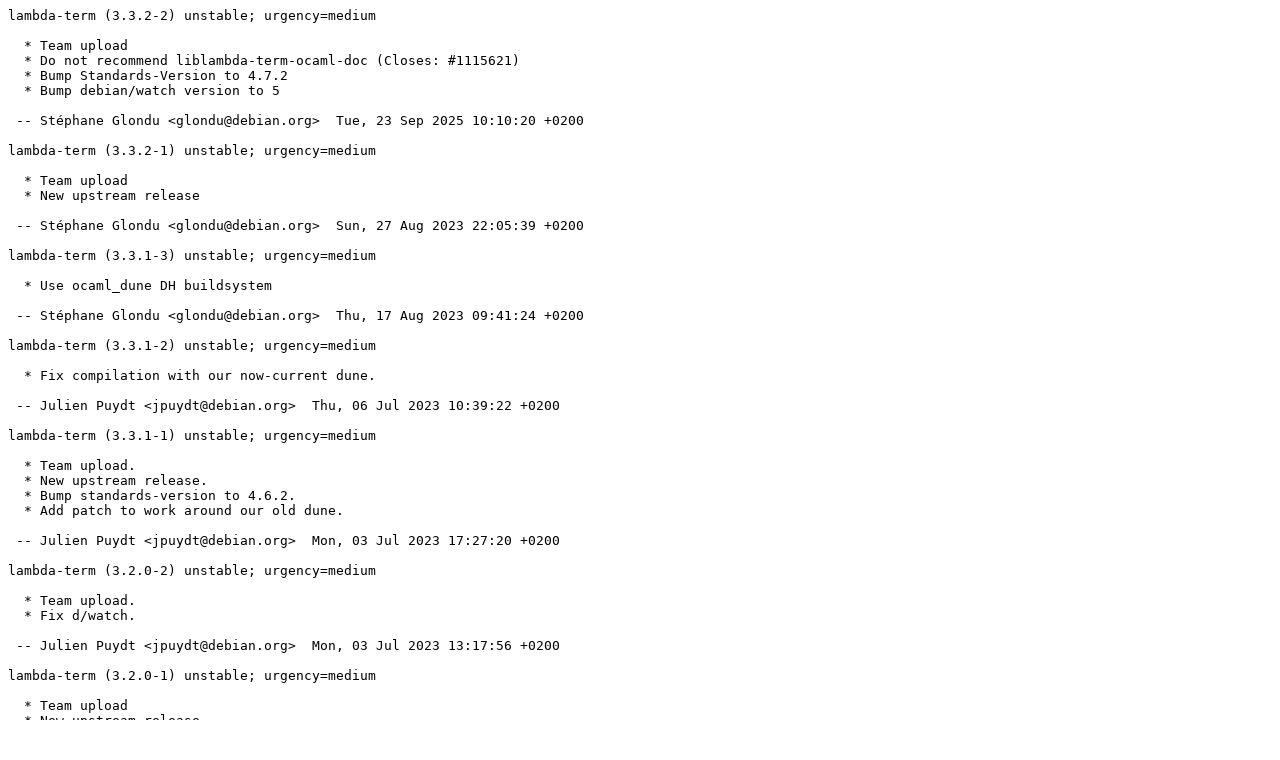

--- FILE ---
content_type: text/plain; charset=utf-8
request_url: http://metadata.ftp-master.debian.org/changelogs/main/l/lambda-term/testing_changelog
body_size: 1074
content:
lambda-term (3.3.2-2) unstable; urgency=medium

  * Team upload
  * Do not recommend liblambda-term-ocaml-doc (Closes: #1115621)
  * Bump Standards-Version to 4.7.2
  * Bump debian/watch version to 5

 -- Stéphane Glondu <glondu@debian.org>  Tue, 23 Sep 2025 10:10:20 +0200

lambda-term (3.3.2-1) unstable; urgency=medium

  * Team upload
  * New upstream release

 -- Stéphane Glondu <glondu@debian.org>  Sun, 27 Aug 2023 22:05:39 +0200

lambda-term (3.3.1-3) unstable; urgency=medium

  * Use ocaml_dune DH buildsystem

 -- Stéphane Glondu <glondu@debian.org>  Thu, 17 Aug 2023 09:41:24 +0200

lambda-term (3.3.1-2) unstable; urgency=medium

  * Fix compilation with our now-current dune.

 -- Julien Puydt <jpuydt@debian.org>  Thu, 06 Jul 2023 10:39:22 +0200

lambda-term (3.3.1-1) unstable; urgency=medium

  * Team upload.
  * New upstream release.
  * Bump standards-version to 4.6.2.
  * Add patch to work around our old dune.

 -- Julien Puydt <jpuydt@debian.org>  Mon, 03 Jul 2023 17:27:20 +0200

lambda-term (3.2.0-2) unstable; urgency=medium

  * Team upload.
  * Fix d/watch.

 -- Julien Puydt <jpuydt@debian.org>  Mon, 03 Jul 2023 13:17:56 +0200

lambda-term (3.2.0-1) unstable; urgency=medium

  * Team upload
  * New upstream release
  * Update debian/watch
  * Bump Standards-Version to 4.6.0

 -- Stéphane Glondu <glondu@debian.org>  Thu, 03 Mar 2022 11:29:33 +0100

lambda-term (3.1.0-1) unstable; urgency=medium

  * Team upload
  * New upstream release

 -- Stéphane Glondu <glondu@debian.org>  Fri, 25 Sep 2020 10:17:31 +0200

lambda-term (2.0.3-2) unstable; urgency=medium

  * Team upload
  * Bump debhelper compat level to 13
  * Add empty override_dh_dwz to prevent FTBFS

 -- Stéphane Glondu <glondu@debian.org>  Wed, 29 Jul 2020 09:21:32 +0200

lambda-term (2.0.3-1) unstable; urgency=medium

  * Team upload
  * New upstream release
  * Update Homepage and debian/watch
  * Bump Standards-Version to 4.5.0
  * Add Rules-Requires-Root: no

 -- Stéphane Glondu <glondu@debian.org>  Tue, 11 Feb 2020 05:47:14 +0100

lambda-term (2.0.2-1) unstable; urgency=medium

  [ Stéphane Glondu ]
  * Team upload
  * New upstream release (Closes: #940224)
  * Remove Lifeng from Uploaders (Closes: #925114)
  * Update Vcs-*
  * Bump debhelper compat level to 12

  [ Nicolas Dandrimont ]
  * d/control: remove myself from Uploaders

 -- Stéphane Glondu <glondu@debian.org>  Tue, 12 Nov 2019 17:07:18 +0100

lambda-term (1.10.1-2) unstable; urgency=medium

  * Team upload
  * Add ocamlbuild to Build-Depends
  * Update Vcs-*

 -- Stéphane Glondu <glondu@debian.org>  Thu, 27 Jul 2017 06:41:41 +0200

lambda-term (1.10.1-1) unstable; urgency=medium

  * New upstream version
  * Bump Standards-Version

 -- Hilko Bengen <bengen@debian.org>  Thu, 15 Sep 2016 00:19:16 +0200

lambda-term (1.10-1) unstable; urgency=medium

  * New upstream release

 -- Hilko Bengen <bengen@debian.org>  Mon, 25 Apr 2016 19:40:27 +0200

lambda-term (1.9-4) unstable; urgency=medium

  * ... and install .a files into the -dev package

 -- Hilko Bengen <bengen@debian.org>  Sat, 13 Feb 2016 19:37:36 +0100

lambda-term (1.9-3) unstable; urgency=medium

  * Install native object files (*.cmx) on native architectures only

 -- Hilko Bengen <bengen@debian.org>  Sat, 13 Feb 2016 13:00:30 +0100

lambda-term (1.9-2) unstable; urgency=medium

  * Fix Make syntax in debian/rules which caused FTBFS on bytecode
    architectures

 -- Hilko Bengen <bengen@debian.org>  Fri, 12 Feb 2016 21:58:26 +0100

lambda-term (1.9-1) unstable; urgency=low

  * Initial release. (Closes: #658596)

 -- Hilko Bengen <bengen@debian.org>  Wed, 06 Jan 2016 15:37:28 +0100
